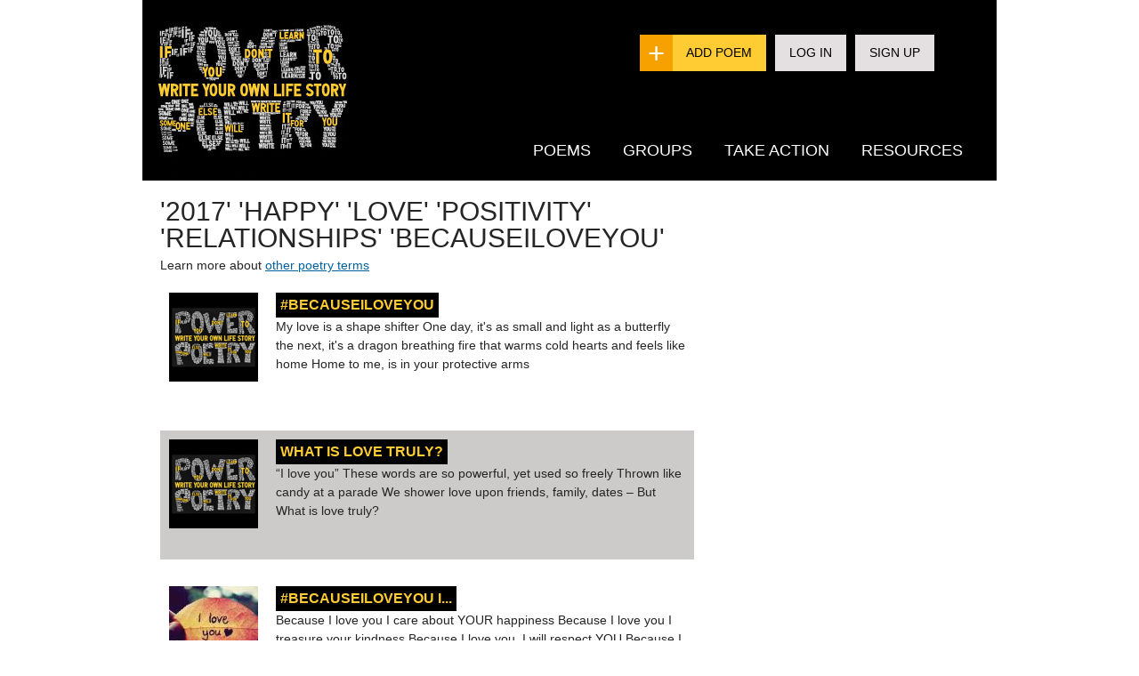

--- FILE ---
content_type: text/html; charset=utf-8
request_url: https://prod.powerpoetry.org/taxonomy/term/121196
body_size: 16875
content:
<!DOCTYPE html PUBLIC "-//W3C//DTD HTML+RDFa 1.1//EN">
<html lang="en" dir="ltr" version="HTML+RDFa 1.1"
  xmlns:content="http://purl.org/rss/1.0/modules/content/"
  xmlns:dc="http://purl.org/dc/terms/"
  xmlns:foaf="http://xmlns.com/foaf/0.1/"
  xmlns:og="http://ogp.me/ns#"
  xmlns:rdfs="http://www.w3.org/2000/01/rdf-schema#"
  xmlns:sioc="http://rdfs.org/sioc/ns#"
  xmlns:sioct="http://rdfs.org/sioc/types#"
  xmlns:skos="http://www.w3.org/2004/02/skos/core#"
  xmlns:xsd="http://www.w3.org/2001/XMLSchema#">
    <head profile="http://www.w3.org/1999/xhtml/vocab">
        <!-- Google Tag Manager -->
        <script>(function (w, d, s, l, i)
            {
                w[l] = w[l]||[];
                w[l].push ({'gtm.start':
                            new Date ().getTime (), event: 'gtm.js'});
                var f = d.getElementsByTagName (s)[0],
                        j = d.createElement (s), dl = l!='dataLayer' ? '&l='+l : '';
                j.async = true;
                j.src =
                        'https://www.googletagmanager.com/gtm.js?id='+i+dl;
                f.parentNode.insertBefore (j, f);
            }) (window, document, 'script', 'dataLayer', 'GTM-P626NW');</script>
        <!-- End Google Tag Manager -->
        <meta http-equiv="Content-Type" content="text/html; charset=utf-8" />
<meta name="viewport" content="width=device-width, initial-scale=1, maximum-scale=5, minimum-scale=1, user-scalable=yes" />
<link rel="alternate" type="application/rss+xml" title="&amp;#039;2017&amp;#039;  &amp;#039;happy&amp;#039; &amp;#039;love&amp;#039; &amp;#039;positivity&amp;#039; &amp;#039;relationships&amp;#039; &amp;#039;becauseiloveyou&amp;#039;" href="https://prod.powerpoetry.org/taxonomy/term/121196/all/feed" />
<link rel="shortcut icon" href="https://prod.powerpoetry.org/sites/default/files/favicon.png" type="image/png" />
<meta name="generator" content="Drupal 7 (https://www.drupal.org)" />
<link rel="canonical" href="https://prod.powerpoetry.org/tags/2017-happy-love-positivity-relationships-becauseiloveyou" />
<link rel="shortlink" href="https://prod.powerpoetry.org/taxonomy/term/121196" />
<meta name="twitter:card" content="summary" />
<meta name="twitter:url" content="https://prod.powerpoetry.org/tags/2017-happy-love-positivity-relationships-becauseiloveyou" />
<meta name="twitter:title" content="@powerpoetry" />
        <title>'2017' 'happy' 'love' 'positivity' 'relationships' 'becauseiloveyou' | Power Poetry</title>  
        <link type="text/css" rel="stylesheet" href="https://prod.powerpoetry.org/sites/default/files/cdn/css/http/css_p0HX_73PZUFOr4swQdY9_LdbbavIMekUTjOGozqI57g.css" media="all" />
<link type="text/css" rel="stylesheet" href="https://prod.powerpoetry.org/sites/default/files/cdn/css/http/css_PhdmZheqH-Dxrc4D-BW8105LS2ZtkJC4DIofAj9fqT4.css" media="all" />
<link type="text/css" rel="stylesheet" href="https://prod.powerpoetry.org/sites/default/files/cdn/css/http/css_XV0DZQRHpl_qGrDhQT55HOYHejsPJe9oXqq5pvMiw_c.css" media="all" />
<link type="text/css" rel="stylesheet" href="https://prod.powerpoetry.org/sites/default/files/cdn/css/http/css_kp8BNb2iwTQNA5UFAOMR7QQnz4saziIUZjBC71E28sw.css" media="all" />
<style type="text/css" media="all">
<!--/*--><![CDATA[/*><!--*/
.form-item.form-type-radios.form-item-realname{clear:both;}.form-item.form-type-radio.form-item-realname{display:inline-block;margin-right:20px;}

/*]]>*/-->
</style>
<link type="text/css" rel="stylesheet" href="https://prod.powerpoetry.org/sites/default/files/cdn/css/http/css_xursI4peMpFNnRRnxDJ9H2GjngGg6k9YvDwJ1wC9lNU.css" media="all" />
<link type="text/css" rel="stylesheet" href="https://prod.powerpoetry.org/sites/default/files/cdn/css/http/css_M5WnlOqukRs_jhJbGMsybl8E3bXpm45TQ71lekbk3bI.css" media="all" />

<!--[if lt IE 9]>
<link type="text/css" rel="stylesheet" href="https://prod.powerpoetry.org/sites/default/files/cdn/css/http/css_kViulYyXYXuLEuSUNC66uCOE8ET49o5n-MM0QI_G1hk.css" media="all" />
<![endif]-->
<link type="text/css" rel="stylesheet" href="https://prod.powerpoetry.org/sites/default/files/cdn/css/http/css_DZEbCCEoeB5JspCFcNRlKY0-FaoKtUrkQKrt6dKTJAA.css" media="all" />

<!--[if (lt IE 9)&(!IEMobile)]>
<link type="text/css" rel="stylesheet" href="https://prod.powerpoetry.org/sites/default/files/cdn/css/http/css_HIy5ZUbSwH7T9Wdwq8Q6yWjFTEV9n-TqFRkC7SkUs6Y.css" media="all" />
<![endif]-->

<!--[if gte IE 9]><!-->
<link type="text/css" rel="stylesheet" href="https://prod.powerpoetry.org/sites/default/files/cdn/css/http/css_kSFT7qL5YZvKqsXH30aMpx7xNSuSF_pZ-hT9Fk0cUMw.css" media="all" />
<!--<![endif]-->
        <script type="text/javascript" src="https://prod.powerpoetry.org/sites/default/files/js/js_qikmINIYTWe4jcTUn8cKiMr8bmSDiZB9LQqvceZ6wlM.js"></script>
<script type="text/javascript" src="https://prod.powerpoetry.org/sites/default/files/js/js_SGK91i1JXa4wuCx1pLzNH5erOXg5HLS7xkPkV1I7S0M.js"></script>
<script type="text/javascript" src="https://prod.powerpoetry.org/sites/default/files/js/js_IRD1bYdaty-hu_0D9VKjaWLRxRQk-kVtygFMTDC79n0.js"></script>
<script type="text/javascript" src="https://prod.powerpoetry.org/sites/default/files/js/js_VC2HEBNNZKPCb4l6T3fFHkgYQFkwXBLd9SMDToNZBxM.js"></script>
<script type="text/javascript" src="https://s7.addthis.com/js/250/addthis_widget.js#pubid=ra-4f14978e74ebb183"></script>
<script type="text/javascript" src="//survey.g.doubleclick.net/async_survey?site=miyij7zdk2fajvzbk5ktjvjqbq"></script>
<script type="text/javascript" src="https://prod.powerpoetry.org/sites/default/files/js/js_F1YDPT8vwKEjp1KzwAm6Zk4SbN3o5j1cPMMSGBJC3i8.js"></script>
<script type="text/javascript" src="https://prod.powerpoetry.org/sites/default/files/js/js_iis0bc3HyE2Rrq_iJ2eD-vbjBkV2zUI2iuZB89jg5io.js"></script>
<script type="text/javascript" src="https://prod.powerpoetry.org/sites/default/files/js/js_43n5FBy8pZxQHxPXkf-sQF7ZiacVZke14b0VlvSA554.js"></script>
<script type="text/javascript">
<!--//--><![CDATA[//><!--
jQuery.extend(Drupal.settings, {"basePath":"\/","pathPrefix":"","ajaxPageState":{"theme":"pp","theme_token":"EtlOLc-QwZIsnjEiksyPCsutBS2ZAxD49UPQ3ytUHco","js":{"misc\/jquery.js":1,"misc\/jquery-extend-3.4.0.js":1,"misc\/jquery.once.js":1,"misc\/drupal.js":1,"misc\/ui\/jquery.ui.core.min.js":1,"misc\/ui\/jquery.ui.widget.min.js":1,"misc\/jquery.cookie.js":1,"misc\/jquery.form.js":1,"misc\/ui\/jquery.ui.button.min.js":1,"misc\/ui\/jquery.ui.position.min.js":1,"misc\/ajax.js":1,"sites\/all\/modules\/moderation\/moderation.js":1,"misc\/progress.js":1,"sites\/all\/modules\/ctools\/js\/modal.js":1,"sites\/all\/modules\/ajax_register\/js\/ajax-register.js":1,"sites\/all\/themes\/pp\/js\/libs\/jquery.ui.selectmenu.js":1,"https:\/\/s7.addthis.com\/js\/250\/addthis_widget.js#pubid=ra-4f14978e74ebb183":1,"\/\/survey.g.doubleclick.net\/async_survey?site=miyij7zdk2fajvzbk5ktjvjqbq":1,"sites\/all\/libraries\/superfish\/jquery.hoverIntent.minified.js":1,"sites\/all\/libraries\/superfish\/sfsmallscreen.js":1,"sites\/all\/libraries\/superfish\/superfish.js":1,"sites\/all\/libraries\/superfish\/supersubs.js":1,"sites\/all\/modules\/superfish\/superfish.js":1,"sites\/all\/themes\/pp\/js\/function.js":1,"sites\/all\/themes\/pp\/js\/libs\/jquery.tagcanvas.min.js":1,"sites\/all\/themes\/pp\/js\/jquery.ba-resize.js":1,"sites\/all\/themes\/omega\/omega\/js\/jquery.formalize.js":1,"sites\/all\/themes\/omega\/omega\/js\/omega-mediaqueries.js":1},"css":{"modules\/system\/system.base.css":1,"modules\/system\/system.menus.css":1,"modules\/system\/system.messages.css":1,"modules\/system\/system.theme.css":1,"misc\/ui\/jquery.ui.core.css":1,"misc\/ui\/jquery.ui.theme.css":1,"misc\/ui\/jquery.ui.button.css":1,"sites\/all\/modules\/comment_notify\/comment_notify.css":1,"sites\/all\/modules\/simplenews\/simplenews.css":1,"modules\/aggregator\/aggregator.css":1,"modules\/comment\/comment.css":1,"sites\/all\/modules\/date\/date_api\/date.css":1,"sites\/all\/modules\/date\/date_popup\/themes\/datepicker.1.7.css":1,"modules\/field\/theme\/field.css":1,"modules\/node\/node.css":1,"modules\/poll\/poll.css":1,"sites\/all\/modules\/pp_voting\/template\/pp-voting.css":1,"sites\/all\/modules\/pp_voting\/template\/pp-share.css":1,"modules\/search\/search.css":1,"modules\/user\/user.css":1,"sites\/all\/modules\/views\/css\/views.css":1,"sites\/all\/modules\/ctools\/css\/ctools.css":1,"sites\/all\/modules\/ctools\/css\/modal.css":1,"sites\/all\/modules\/ajax_register\/css\/ajax-register.css":1,"0":1,"sites\/all\/libraries\/superfish\/css\/superfish.css":1,"sites\/all\/libraries\/superfish\/css\/superfish-smallscreen.css":1,"sites\/all\/libraries\/superfish\/style\/default.css":1,"sites\/all\/themes\/pp\/css\/ui\/jquery.ui.selectmenu.css":1,"sites\/all\/themes\/pp\/css\/global-add.css":1,"sites\/all\/themes\/pp\/css\/global-george.css":1,"sites\/all\/themes\/pp\/js\/libs\/excanvas.js":1,"sites\/all\/themes\/omega\/alpha\/css\/alpha-reset.css":1,"sites\/all\/themes\/omega\/alpha\/css\/alpha-alpha.css":1,"sites\/all\/themes\/omega\/omega\/css\/formalize.css":1,"sites\/all\/themes\/omega\/omega\/css\/omega-text.css":1,"sites\/all\/themes\/omega\/omega\/css\/omega-branding.css":1,"sites\/all\/themes\/omega\/omega\/css\/omega-menu.css":1,"sites\/all\/themes\/omega\/omega\/css\/omega-forms.css":1,"sites\/all\/themes\/omega\/omega\/css\/omega-visuals.css":1,"sites\/all\/themes\/pp\/css\/global.css":1,"ie::normal::sites\/all\/themes\/pp\/css\/pp-alpha-default.css":1,"ie::normal::sites\/all\/themes\/pp\/css\/pp-alpha-default-normal.css":1,"ie::normal::sites\/all\/themes\/omega\/alpha\/css\/grid\/alpha_default\/normal\/alpha-default-normal-12.css":1,"normal::sites\/all\/themes\/pp\/css\/pp-alpha-default.css":1,"normal::sites\/all\/themes\/pp\/css\/pp-alpha-default-normal.css":1,"sites\/all\/themes\/omega\/alpha\/css\/grid\/alpha_default\/normal\/alpha-default-normal-12.css":1}},"CToolsModal":{"loadingText":"Loading...","closeText":"Close Window","closeImage":"\u003Cimg typeof=\u0022foaf:Image\u0022 src=\u0022https:\/\/prod.powerpoetry.org\/sites\/all\/modules\/ctools\/images\/icon-close-window.png\u0022 alt=\u0022Close window\u0022 title=\u0022Close window\u0022 \/\u003E","throbber":"\u003Cimg typeof=\u0022foaf:Image\u0022 src=\u0022https:\/\/prod.powerpoetry.org\/sites\/all\/modules\/ctools\/images\/throbber.gif\u0022 alt=\u0022Loading\u0022 title=\u0022Loading...\u0022 \/\u003E"},"ctools-ajax-register-style":{"modalSize":{"type":"fixed","width":550,"height":140,"contentRight":30,"contentBottom":0},"modalOptions":{"opacity":0.7,"background-color":"#000000"},"closeText":"","throbber":"\u003Cimg typeof=\u0022foaf:Image\u0022 src=\u0022https:\/\/prod.powerpoetry.org\/sites\/all\/modules\/ajax_register\/images\/ajax-loader.gif\u0022 alt=\u0022\u0022 \/\u003E","animation":"fadeIn","animationSpeed":"fast"},"superfish":{"1":{"id":"1","sf":{"animation":{"opacity":"show","height":"show"},"speed":"fast","autoArrows":false},"plugins":{"smallscreen":{"mode":"window_width","breakpointUnit":"px","title":"Main menu"},"supersubs":true}}},"urlIsAjaxTrusted":{"\/taxonomy\/term\/121196":true},"omega":{"layouts":{"primary":"normal","order":["normal"],"queries":{"normal":"all and (min-width: 980px) and (min-device-width: 980px), all and (max-device-width: 1024px) and (min-width: 1024px) and (orientation:landscape)"}}}});
//--><!]]>
</script>
        <!--[if lt IE 9]><script src="http://html5shiv.googlecode.com/svn/trunk/html5.js"></script><![endif]-->
    </head>
    <body class="html not-front not-logged-in page-taxonomy page-taxonomy-term page-taxonomy-term- page-taxonomy-term-121196 context-tags">
        <!-- Google Tag Manager (noscript) -->
        <noscript>
        <iframe src="https://www.googletagmanager.com/ns.html?id=GTM-P626NW" height="0" width="0" style="display:none;visibility:hidden"></iframe>
        </noscript>
        <!-- End Google Tag Manager (noscript) -->
        <div id="skip-link">
            <a href="#main-content" class="element-invisible element-focusable">Skip to main content</a>
        </div>
        <div class="region region-page-top" id="region-page-top">
  <div class="region-inner region-page-top-inner">
      </div>
</div>        <div class="page clearfix" id="page">
      <header id="section-header" class="section section-header">
  <div id="zone-branding-wrapper" class="zone-wrapper zone-branding-wrapper clearfix">  
  <div id="zone-branding" class="zone zone-branding clearfix container-12">
    <div class="grid-12 region region-branding" id="region-branding">
  <div class="region-inner region-branding-inner">
    <div class="branding-data">
      <div class="logo-img">
        <a href="/" rel="home" title=""><img src="https://prod.powerpoetry.org/sites/default/files/powerpoetry_logo_0.jpg" alt="" id="logo" /></a>      </div>
            <hgroup class="site-name-slogan">        
          </div>
    <div class="header-links-container">
                <ul class="header-links">
        <li class="add-poem"><a href="/node/add/poem">Add Poem</a></li>
        <li class="second"><a href="/user">Log In</a></li>
        <li class="second"><a href="/user/register">Sign Up</a></li>
      </ul>
	  
	  
        <div class="block block-superfish block-1 block-superfish-1 odd block-without-title" id="block-superfish-1">
  <div class="block-inner clearfix">
                
    <div class="content clearfix">
      <ul id="superfish-1" class="menu sf-menu sf-main-menu sf-horizontal sf-style-default sf-total-items-4 sf-parent-items-4 sf-single-items-0"><li id="menu-4860-1" class="first odd sf-item-1 sf-depth-1 sf-total-children-6 sf-parent-children-1 sf-single-children-5 menuparent"><a href="/browse-poems" title="" class="sf-depth-1 menuparent">Poems</a><ul><li id="menu-4998-1" class="first odd sf-item-1 sf-depth-2 sf-total-children-4 sf-parent-children-0 sf-single-children-4 menuparent"><a href="/poetry-slams" class="sf-depth-2 menuparent">Slams</a><ul><li id="menu-8480-1" class="first odd sf-item-1 sf-depth-3 sf-no-children"><a href="https://powerpoetry.org/poetry-slams/annual-emerging-poets-slam-2025" title="" class="sf-depth-3">Annual Emerging Poets Slam 2025</a></li><li id="menu-8392-1" class="middle even sf-item-2 sf-depth-3 sf-no-children"><a href="https://powerpoetry.org/poetry-slams/poems-about-pandemic-generation-slam" title="" class="sf-depth-3">Poems About the Pandemic Generation Slam</a></li><li id="menu-8390-1" class="middle odd sf-item-3 sf-depth-3 sf-no-children"><a href="https://powerpoetry.org/poetry-slams/slam-ai-programs-or-poems" title="" class="sf-depth-3"> Slam on AI - Programs or Poems?</a></li><li id="menu-8393-1" class="last even sf-item-4 sf-depth-3 sf-no-children"><a href="https://powerpoetry.org/poetry-slams/slam-gun-control-0" title="" class="sf-depth-3">Slam on Gun Control</a></li></ul></li><li id="menu-5458-1" class="middle even sf-item-2 sf-depth-2 sf-no-children"><a href="/fate" title="" class="sf-depth-2">Fate</a></li><li id="menu-5450-1" class="middle odd sf-item-3 sf-depth-2 sf-no-children"><a href="/browse-poems?tags=love&amp;submit.x=17&amp;submit.y=43" title="" class="sf-depth-2">Love Poems</a></li><li id="menu-7187-1" class="middle even sf-item-4 sf-depth-2 sf-no-children"><a href="/leaderboard/poets/super" title="" class="sf-depth-2">Poet Leaderboard</a></li><li id="menu-6961-1" class="middle odd sf-item-5 sf-depth-2 sf-no-children"><a href="/map" title="" class="sf-depth-2">Poem Map</a></li><li id="menu-7245-1" class="last even sf-item-6 sf-depth-2 sf-no-children"><a href="/poetrygenome" title="" class="sf-depth-2">Poetry Genome</a></li></ul></li><li id="menu-7769-1" class="middle even sf-item-2 sf-depth-1 sf-total-children-3 sf-parent-children-0 sf-single-children-3 menuparent"><a href="/browse-groups" title="" class="sf-depth-1 menuparent">Groups</a><ul><li id="menu-7770-1" class="first odd sf-item-1 sf-depth-2 sf-no-children"><a href="/introducing-groups" class="sf-depth-2">What are groups?</a></li><li id="menu-7772-1" class="middle even sf-item-2 sf-depth-2 sf-no-children"><a href="/browse-groups" title="" class="sf-depth-2">Browse groups</a></li><li id="menu-7782-1" class="last odd sf-item-3 sf-depth-2 sf-no-children"><a href="/content/groups-faq" class="sf-depth-2">Groups FAQ</a></li></ul></li><li id="menu-4264-1" class="middle odd sf-item-3 sf-depth-1 sf-total-children-3 sf-parent-children-0 sf-single-children-3 menuparent"><a href="/action" title="" class="sf-depth-1 menuparent">Take Action</a><ul><li id="menu-5006-1" class="first odd sf-item-1 sf-depth-2 sf-no-children"><a href="/action" title="" class="sf-depth-2">All actions</a></li><li id="menu-7448-1" class="middle even sf-item-2 sf-depth-2 sf-no-children"><a href="/local-poetry" title="" class="sf-depth-2">Find a local poetry group</a></li><li id="menu-7449-1" class="last odd sf-item-3 sf-depth-2 sf-no-children"><a href="/leaderboard/comments" title="" class="sf-depth-2">Top Poetry Commenters</a></li></ul></li><li id="menu-878-1" class="last even sf-item-4 sf-depth-1 sf-total-children-7 sf-parent-children-1 sf-single-children-6 menuparent"><a href="/resources" title="" class="sf-depth-1 menuparent">Resources</a><ul><li id="menu-8396-1" class="first odd sf-item-1 sf-depth-2 sf-no-children"><a href="/AI-feedback" class="sf-depth-2">AI Poetry Feedback</a></li><li id="menu-7280-1" class="middle even sf-item-2 sf-depth-2 sf-no-children"><a href="/resources" title="" class="sf-depth-2">Poetry Tips</a></li><li id="menu-7696-1" class="middle odd sf-item-3 sf-depth-2 sf-no-children"><a href="/poetry-terms" title="" class="sf-depth-2">Poetry Terms</a></li><li id="menu-7809-1" class="middle even sf-item-4 sf-depth-2 sf-no-children"><a href="http://powerpoetry.org/teachers" title="" class="sf-depth-2">Teachers</a></li><li id="menu-879-1" class="middle odd sf-item-5 sf-depth-2 sf-no-children"><a href="/actions/why-should-you-write-poem" title="Why not?" class="sf-depth-2">Why Write a Poem</a></li><li id="menu-7384-1" class="middle even sf-item-6 sf-depth-2 sf-no-children"><a href="/content/frequently-asked-questions-faq" title="" class="sf-depth-2">FAQ</a></li><li id="menu-7694-1" class="last odd sf-item-7 sf-depth-2 sf-total-children-2 sf-parent-children-0 sf-single-children-2 menuparent"><a href="/content/power-poetry-scholarships" title="" class="sf-depth-2 menuparent">Scholarships</a><ul><li id="menu-7512-1" class="first odd sf-item-1 sf-depth-3 sf-no-children"><a href="/content/scholarship-winners" title="Power Poetry Scholarship Winners" class="sf-depth-3">Scholarship Winners</a></li><li id="menu-7811-1" class="last even sf-item-2 sf-depth-3 sf-no-children"><a href="http://www.powerpoetry.org/content/scholarships-social-change" title="" class="sf-depth-3">Partners</a></li></ul></li></ul></li></ul>    </div>
  </div>
</div>    </div>
  </div>
</div>
 


  </div>
</div><div id="zone-menu-wrapper" class="zone-wrapper zone-menu-wrapper clearfix">  
  <div id="zone-menu" class="zone zone-menu clearfix container-12">
    <div class="grid-11 region region-menu" id="region-menu">
  <div class="region-inner region-menu-inner">
          </div>
</div>
  </div>
</div></header>    
      <section id="section-content" class="section section-content">
  <div id="zone-content-wrapper" class="zone-wrapper zone-content-wrapper clearfix">  
  <div id="zone-content" class="zone zone-content clearfix container-12">    
        
        <div class="grid-8 region region-content" id="region-content">
  <div class="region-inner region-content-inner">
    <a id="main-content"></a>
            
    <!--Custom code-->

         <div class="add_poem_section">
    <h1 class="title" id="page-title" style="float:left;">&#039;2017&#039;  &#039;happy&#039; &#039;love&#039; &#039;positivity&#039; &#039;relationships&#039; &#039;becauseiloveyou&#039;</h1>
  
       

 </div>
<div class="clearfix"></div>
    <!--Custom code end-->
                        <div class="block block-system block-main block-system-main odd block-without-title" id="block-system-main">
  <div class="block-inner clearfix">
                
    <div class="content clearfix">
      <div class="view view-taxonomy-term view-id-taxonomy_term view-display-id-page view-dom-id-e82d011714c4d638f237c26bf97daa13">
            <div class="view-header">
      <p>Learn more about <a href="http://www.powerpoetry.org/poetry-terms">other poetry terms</a></p>

    </div>
  
  
  
      <div class="view-content">
        <div class="views-row views-row-1 views-row-odd views-row-first view-browse-poems">
      
  <div class="views-field views-field-field-image">        <div class="field-content pp-image-wrapper"><a href="/poems/becauseiloveyou-286"><img typeof="foaf:Image" src="/sites/default/files/styles/thumbnail_100x100/public/default_images/logo-sq.png?itok=nCxJmDbg" alt="" /></a></div>  </div>  
  <div class="views-field views-field-title">        <span class="field-content"><a href="/poems/becauseiloveyou-286">#BecauseILoveYou</a></span>  </div>  
  <div class="views-field views-field-body">        <span class="field-content">My love is a shape shifter
One day, it's as small and light as a butterfly
the next, it's a dragon
breathing fire that warms cold hearts
and feels like home
Home to me, is in your protective arms</span>  </div>  </div>
  <div class="views-row views-row-2 views-row-even view-browse-poems">
      
  <div class="views-field views-field-field-image">        <div class="field-content pp-image-wrapper"><a href="/poems/what-love-truly-1"><img typeof="foaf:Image" src="/sites/default/files/styles/thumbnail_100x100/public/default_images/logo-sq.png?itok=nCxJmDbg" alt="" /></a></div>  </div>  
  <div class="views-field views-field-title">        <span class="field-content"><a href="/poems/what-love-truly-1">What is Love Truly?</a></span>  </div>  
  <div class="views-field views-field-body">        <span class="field-content">“I love you”
These words are so powerful, yet used so freely
Thrown like candy at a parade
We shower love upon friends, family, dates – But
What is love truly?</span>  </div>  </div>
  <div class="views-row views-row-3 views-row-odd view-browse-poems">
      
  <div class="views-field views-field-field-image">        <div class="field-content pp-image-wrapper"><a href="/poems/becauseiloveyou-i"><img typeof="foaf:Image" src="/sites/default/files/styles/thumbnail_100x100/public/Poem%20picture.jpg?itok=ro5bh2yZ" width="100" height="90" /></a></div>  </div>  
  <div class="views-field views-field-title">        <span class="field-content"><a href="/poems/becauseiloveyou-i">#BecauseILoveYou I...</a></span>  </div>  
  <div class="views-field views-field-body">        <span class="field-content">Because I love you
I care about YOUR happiness
Because I love you
I treasure your kindness
Because I love you 
I will respect YOU
Because I love you
I will NOT turn you black and blue</span>  </div>  </div>
  <div class="views-row views-row-4 views-row-even view-browse-poems">
      
  <div class="views-field views-field-field-image">        <div class="field-content pp-image-wrapper"><a href="/poems/because-i-love-you-1476"><img typeof="foaf:Image" src="/sites/default/files/styles/thumbnail_100x100/public/default_images/logo-sq.png?itok=nCxJmDbg" alt="" /></a></div>  </div>  
  <div class="views-field views-field-title">        <span class="field-content"><a href="/poems/because-i-love-you-1476">Because I Love You,</a></span>  </div>  
  <div class="views-field views-field-body">        <span class="field-content">Because I love you, I will let you make mistakes
Because I love you, I will be there in every way
Because I love you, my world is brighter</span>  </div>  </div>
  <div class="views-row views-row-5 views-row-odd view-browse-poems">
      
  <div class="views-field views-field-field-image">        <div class="field-content pp-image-wrapper"><a href="/poems/you-my-dear-2"><img typeof="foaf:Image" src="/sites/default/files/styles/thumbnail_100x100/public/default_images/logo-sq.png?itok=nCxJmDbg" alt="" /></a></div>  </div>  
  <div class="views-field views-field-title">        <span class="field-content"><a href="/poems/you-my-dear-2">To You, My Dear</a></span>  </div>  
  <div class="views-field views-field-body">        <span class="field-content">My dear how may I express it to you? This feeling that I'm just at rest with you.
My dreamed one, a lover that I know who has my heart. What will you do with it? How will I play my part?</span>  </div>  </div>
  <div class="views-row views-row-6 views-row-even view-browse-poems">
      
  <div class="views-field views-field-field-image">        <div class="field-content pp-image-wrapper"><a href="/poems/heart-words-becauseiloveyou"><img typeof="foaf:Image" src="/sites/default/files/styles/thumbnail_100x100/public/default_images/logo-sq.png?itok=nCxJmDbg" alt="" /></a></div>  </div>  
  <div class="views-field views-field-title">        <span class="field-content"><a href="/poems/heart-words-becauseiloveyou">Heart Words #BecauseILoveYou</a></span>  </div>  
  <div class="views-field views-field-body">        <span class="field-content">With eyes locked on and heart on her sleeve,
her smile grew like the budding spring trees.
She watched him, he who sat with fixation
in his work sprawled neatly chaotic in fornt of him.</span>  </div>  </div>
  <div class="views-row views-row-7 views-row-odd view-browse-poems">
      
  <div class="views-field views-field-field-image">        <div class="field-content pp-image-wrapper"><a href="/poems/because-they-love-you-0"><img typeof="foaf:Image" src="/sites/default/files/styles/thumbnail_100x100/public/default_images/logo-sq.png?itok=nCxJmDbg" alt="" /></a></div>  </div>  
  <div class="views-field views-field-title">        <span class="field-content"><a href="/poems/because-they-love-you-0">Because they love you</a></span>  </div>  
  <div class="views-field views-field-body">        <span class="field-content">"Hey baby come look at this! This is so you!" "Us." "I would do this for you." 
You always show me things you think I'd enjoy. Why? 
Because I love you. 
"Hey, listen to this song. It makes me think of you." </span>  </div>  </div>
  <div class="views-row views-row-8 views-row-even view-browse-poems">
      
  <div class="views-field views-field-field-image">        <div class="field-content pp-image-wrapper"><a href="/poems/love-1464"><img typeof="foaf:Image" src="/sites/default/files/styles/thumbnail_100x100/public/default_images/logo-sq.png?itok=nCxJmDbg" alt="" /></a></div>  </div>  
  <div class="views-field views-field-title">        <span class="field-content"><a href="/poems/love-1464">this is love</a></span>  </div>  
  <div class="views-field views-field-body">        <span class="field-content">This is love.
Respect, care, worth.
A free will to do.
Life together as a whole.
Separate but together.
Lonely nights.
Separate lives.
United together.
Day and night.</span>  </div>  </div>
  <div class="views-row views-row-9 views-row-odd view-browse-poems">
      
  <div class="views-field views-field-field-image">        <div class="field-content pp-image-wrapper"><a href="/poems/becasue-you"><img typeof="foaf:Image" src="/sites/default/files/styles/thumbnail_100x100/public/default_images/logo-sq.png?itok=nCxJmDbg" alt="" /></a></div>  </div>  
  <div class="views-field views-field-title">        <span class="field-content"><a href="/poems/becasue-you">Becasue of you</a></span>  </div>  
  <div class="views-field views-field-body">        <span class="field-content">I was born to you
By your so call savior.
It was your duty as one of his children to care for me
And love me</span>  </div>  </div>
  <div class="views-row views-row-10 views-row-even view-browse-poems">
      
  <div class="views-field views-field-field-image">        <div class="field-content pp-image-wrapper"><a href="/poems/because-i-love-you-scholarship-entry-mikayla-washam-0"><img typeof="foaf:Image" src="/sites/default/files/styles/thumbnail_100x100/public/default_images/logo-sq.png?itok=nCxJmDbg" alt="" /></a></div>  </div>  
  <div class="views-field views-field-title">        <span class="field-content"><a href="/poems/because-i-love-you-scholarship-entry-mikayla-washam-0">&quot;Because I Love You&quot; Scholarship Entry by Mikayla Washam</a></span>  </div>  
  <div class="views-field views-field-body">        <span class="field-content">Because I love you, I will fill your lungs with laughter.
 
Because I love you, I will not judge when you fail.
 
Because I love you, I will accept all of your flaws.
 </span>  </div>  </div>
  <div class="views-row views-row-11 views-row-odd view-browse-poems">
      
  <div class="views-field views-field-field-image">        <div class="field-content pp-image-wrapper"><a href="/poems/because-i-love-you-scholarship-entry-mikayla-washam"><img typeof="foaf:Image" src="/sites/default/files/styles/thumbnail_100x100/public/default_images/logo-sq.png?itok=nCxJmDbg" alt="" /></a></div>  </div>  
  <div class="views-field views-field-title">        <span class="field-content"><a href="/poems/because-i-love-you-scholarship-entry-mikayla-washam">&quot;Because I Love You&quot; Scholarship Entry by Mikayla Washam</a></span>  </div>  
  <div class="views-field views-field-body">        <span class="field-content">Because I love you, I will fill your lungs with laughter.
Because I love you, I will not judge when you fail.
Because I love you, I will accept all of your flaws.</span>  </div>  </div>
  <div class="views-row views-row-12 views-row-even view-browse-poems">
      
  <div class="views-field views-field-field-image">        <div class="field-content pp-image-wrapper"><a href="/poems/because-61"><img typeof="foaf:Image" src="/sites/default/files/styles/thumbnail_100x100/public/default_images/logo-sq.png?itok=nCxJmDbg" alt="" /></a></div>  </div>  
  <div class="views-field views-field-title">        <span class="field-content"><a href="/poems/because-61">Because</a></span>  </div>  
  <div class="views-field views-field-body">        <span class="field-content">Now is the time I pour out my heart, letting the truths spill out
Across fears, across the parts of both you and I
That beckon to be reconciled.
We fell together then slowly away, but never fell fully out of love,</span>  </div>  </div>
  <div class="views-row views-row-13 views-row-odd view-browse-poems">
      
  <div class="views-field views-field-field-image">        <div class="field-content pp-image-wrapper"><a href="/poems/because-i-love-you-1303"><img typeof="foaf:Image" src="/sites/default/files/styles/thumbnail_100x100/public/default_images/logo-sq.png?itok=nCxJmDbg" alt="" /></a></div>  </div>  
  <div class="views-field views-field-title">        <span class="field-content"><a href="/poems/because-i-love-you-1303">Because I love you</a></span>  </div>  
  <div class="views-field views-field-body">        <span class="field-content">BECAUSE I LOVE YOU
 
Words, meanings, and my convictions struggle to describe your existence – your reality
I seek your acknowledgment as surely as night seeks the dawn</span>  </div>  </div>
  <div class="views-row views-row-14 views-row-even view-browse-poems">
      
  <div class="views-field views-field-field-image">        <div class="field-content pp-image-wrapper"><a href="/poems/because-i-love-you-1226"><img typeof="foaf:Image" src="/sites/default/files/styles/thumbnail_100x100/public/default_images/logo-sq.png?itok=nCxJmDbg" alt="" /></a></div>  </div>  
  <div class="views-field views-field-title">        <span class="field-content"><a href="/poems/because-i-love-you-1226">Because I Love You</a></span>  </div>  
  <div class="views-field views-field-body">        <span class="field-content">Because I love you 
You won't have to fight your battles alone
Because I love you
I will lift you up and never bring you down
Because I love you
Tears should never be on your face from the things I say</span>  </div>  </div>
  <div class="views-row views-row-15 views-row-odd view-browse-poems">
      
  <div class="views-field views-field-field-image">        <div class="field-content pp-image-wrapper"><a href="/poems/reminders-3"><img typeof="foaf:Image" src="/sites/default/files/styles/thumbnail_100x100/public/default_images/logo-sq.png?itok=nCxJmDbg" alt="" /></a></div>  </div>  
  <div class="views-field views-field-title">        <span class="field-content"><a href="/poems/reminders-3">Reminders</a></span>  </div>  
  <div class="views-field views-field-body">        <span class="field-content">To love is to never forget,
all the small things, 
when your heart sings
you know they are in your presence,
love comes to the sences.
Respect one another,
nothing else will settle. </span>  </div>  </div>
  <div class="views-row views-row-16 views-row-even view-browse-poems">
      
  <div class="views-field views-field-field-image">        <div class="field-content pp-image-wrapper"><a href="/poems/around-corner"><img typeof="foaf:Image" src="/sites/default/files/styles/thumbnail_100x100/public/default_images/logo-sq.png?itok=nCxJmDbg" alt="" /></a></div>  </div>  
  <div class="views-field views-field-title">        <span class="field-content"><a href="/poems/around-corner">Around The Corner</a></span>  </div>  
  <div class="views-field views-field-body">        <span class="field-content">I love you because you make me feel like a sunflower.
Warm, full of warmth and happiness. 
You have taught me to unleash who I am 
And grow like a wildflower. 
</span>  </div>  </div>
  <div class="views-row views-row-17 views-row-odd view-browse-poems">
      
  <div class="views-field views-field-field-image">        <div class="field-content pp-image-wrapper"><a href="/poems/love-1426"><img typeof="foaf:Image" src="/sites/default/files/styles/thumbnail_100x100/public/default_images/logo-sq.png?itok=nCxJmDbg" alt="" /></a></div>  </div>  
  <div class="views-field views-field-title">        <span class="field-content"><a href="/poems/love-1426">Love is </a></span>  </div>  
  <div class="views-field views-field-body">        <span class="field-content">Love is a promise,
Love is a commitment,
Love is about trust
Love is honesty,
Love is being there,
Love is never leaving,
Love is someone to count on,
Love is everywhere.
</span>  </div>  </div>
  <div class="views-row views-row-18 views-row-even view-browse-poems">
      
  <div class="views-field views-field-field-image">        <div class="field-content pp-image-wrapper"><a href="/poems/because-i-hate-you-0"><img typeof="foaf:Image" src="/sites/default/files/styles/thumbnail_100x100/public/default_images/logo-sq.png?itok=nCxJmDbg" alt="" /></a></div>  </div>  
  <div class="views-field views-field-title">        <span class="field-content"><a href="/poems/because-i-hate-you-0">Because I Hate You</a></span>  </div>  
  <div class="views-field views-field-body">        <span class="field-content">You said you loved me
But all I felt through it all
Was to not be loved
 
 
</span>  </div>  </div>
  <div class="views-row views-row-19 views-row-odd view-browse-poems">
      
  <div class="views-field views-field-field-image">        <div class="field-content pp-image-wrapper"><a href="/poems/because-i-love-you-1164"><img typeof="foaf:Image" src="/sites/default/files/styles/thumbnail_100x100/public/default_images/logo-sq.png?itok=nCxJmDbg" alt="" /></a></div>  </div>  
  <div class="views-field views-field-title">        <span class="field-content"><a href="/poems/because-i-love-you-1164">&quot;Because I Love You&quot;</a></span>  </div>  
  <div class="views-field views-field-body">        <span class="field-content">“Because I Love you”
When those words leave your mouth
It is in a different context than I am familiar with.</span>  </div>  </div>
  <div class="views-row views-row-20 views-row-even view-browse-poems">
      
  <div class="views-field views-field-field-image">        <div class="field-content pp-image-wrapper"><a href="/poems/because-i-love-you-1098"><img typeof="foaf:Image" src="/sites/default/files/styles/thumbnail_100x100/public/default_images/logo-sq.png?itok=nCxJmDbg" alt="" /></a></div>  </div>  
  <div class="views-field views-field-title">        <span class="field-content"><a href="/poems/because-i-love-you-1098">because I love you</a></span>  </div>  
  <div class="views-field views-field-body">        <span class="field-content">A four-letter word
Some so eager to say
That one little word
I so often turned away
 
 
I love you.
 
 
 
 
I couldn’t say it</span>  </div>  </div>
  <div class="views-row views-row-21 views-row-odd view-browse-poems">
      
  <div class="views-field views-field-field-image">        <div class="field-content pp-image-wrapper"><a href="/poems/relationship-power"><img typeof="foaf:Image" src="/sites/default/files/styles/thumbnail_100x100/public/default_images/logo-sq.png?itok=nCxJmDbg" alt="" /></a></div>  </div>  
  <div class="views-field views-field-title">        <span class="field-content"><a href="/poems/relationship-power">Relationship Power </a></span>  </div>  
  <div class="views-field views-field-body">        <span class="field-content">Empowered by the essence of longing,
Controlled by the thoughts of searching,
Understanding the definitive feelings and reasonings of the soul, </span>  </div>  </div>
  <div class="views-row views-row-22 views-row-even view-browse-poems">
      
  <div class="views-field views-field-field-image">        <div class="field-content pp-image-wrapper"><a href="/poems/because-i-love-you-1092"><img typeof="foaf:Image" src="/sites/default/files/styles/thumbnail_100x100/public/default_images/logo-sq.png?itok=nCxJmDbg" alt="" /></a></div>  </div>  
  <div class="views-field views-field-title">        <span class="field-content"><a href="/poems/because-i-love-you-1092">Because I Love You</a></span>  </div>  
  <div class="views-field views-field-body">        <span class="field-content">Because I love you,
I write you letters every morning and slip them into your pocket.
Because I love you,
I don't get mad when you sneak kisses.
Because I love you,
I laugh at all your jokes.</span>  </div>  </div>
  <div class="views-row views-row-23 views-row-odd view-browse-poems">
      
  <div class="views-field views-field-field-image">        <div class="field-content pp-image-wrapper"><a href="/poems/because-i-love-you-1089"><img typeof="foaf:Image" src="/sites/default/files/styles/thumbnail_100x100/public/default_images/logo-sq.png?itok=nCxJmDbg" alt="" /></a></div>  </div>  
  <div class="views-field views-field-title">        <span class="field-content"><a href="/poems/because-i-love-you-1089">Because I Love You</a></span>  </div>  
  <div class="views-field views-field-body">        <span class="field-content">Because I love you,
everything behind that fake facade.
It is not what is presented, as that is little more than a fraud.
My full support will always be with you.</span>  </div>  </div>
  <div class="views-row views-row-24 views-row-even view-browse-poems">
      
  <div class="views-field views-field-field-image">        <div class="field-content pp-image-wrapper"><a href="/poems/because-i-love-you-1084"><img typeof="foaf:Image" src="/sites/default/files/styles/thumbnail_100x100/public/default_images/logo-sq.png?itok=nCxJmDbg" alt="" /></a></div>  </div>  
  <div class="views-field views-field-title">        <span class="field-content"><a href="/poems/because-i-love-you-1084">...Because I love you</a></span>  </div>  
  <div class="views-field views-field-body">        <span class="field-content">My life isn't without you
Just like the sun has the moon
You say that the world feels brighter when I smile
Just like when I am with you
Anytime you need me, I'll be there for you</span>  </div>  </div>
  <div class="views-row views-row-25 views-row-odd view-browse-poems">
      
  <div class="views-field views-field-field-image">        <div class="field-content pp-image-wrapper"><a href="/poems/i-found-love"><img typeof="foaf:Image" src="/sites/default/files/styles/thumbnail_100x100/public/default_images/logo-sq.png?itok=nCxJmDbg" alt="" /></a></div>  </div>  
  <div class="views-field views-field-title">        <span class="field-content"><a href="/poems/i-found-love">I Found Love</a></span>  </div>  
  <div class="views-field views-field-body">        <span class="field-content">You are my weakness
I am your slave 
All because I love you.
 
Days pass and tears fall
I stay by your side</span>  </div>  </div>
  <div class="views-row views-row-26 views-row-even view-browse-poems">
      
  <div class="views-field views-field-field-image">        <div class="field-content pp-image-wrapper"><a href="/poems/heaven-25"><img typeof="foaf:Image" src="/sites/default/files/styles/thumbnail_100x100/public/default_images/logo-sq.png?itok=nCxJmDbg" alt="" /></a></div>  </div>  
  <div class="views-field views-field-title">        <span class="field-content"><a href="/poems/heaven-25">Heaven</a></span>  </div>  
  <div class="views-field views-field-body">        <span class="field-content">Heaven
Aram Tawoosi
Your love is as clear as the Caribbean
You are the crimson Phoenix inside my soul
Love me until my breath disintegrates</span>  </div>  </div>
  <div class="views-row views-row-27 views-row-odd view-browse-poems">
      
  <div class="views-field views-field-field-image">        <div class="field-content pp-image-wrapper"><a href="/poems/im-home"><img typeof="foaf:Image" src="/sites/default/files/styles/thumbnail_100x100/public/default_images/logo-sq.png?itok=nCxJmDbg" alt="" /></a></div>  </div>  
  <div class="views-field views-field-title">        <span class="field-content"><a href="/poems/im-home">I&#039;m home</a></span>  </div>  
  <div class="views-field views-field-body">        <span class="field-content">When I look at you I feel like I am home.
Being wrapped in your embrace isn't a simple
hug because I feel safe and no one can do harm.
When the darkness decides to creep up on me</span>  </div>  </div>
  <div class="views-row views-row-28 views-row-even view-browse-poems">
      
  <div class="views-field views-field-field-image">        <div class="field-content pp-image-wrapper"><a href="/poems/love-1402"><img typeof="foaf:Image" src="/sites/default/files/styles/thumbnail_100x100/public/default_images/logo-sq.png?itok=nCxJmDbg" alt="" /></a></div>  </div>  
  <div class="views-field views-field-title">        <span class="field-content"><a href="/poems/love-1402">Love?</a></span>  </div>  
  <div class="views-field views-field-body">        <span class="field-content">Love. It is a word used so often, it's almost lost its meaning. 
Love is strong. It keeps you afloat throughout the many hurricanes of life. 
Love brings together. It binds us to each other in times of trouble.</span>  </div>  </div>
  <div class="views-row views-row-29 views-row-odd view-browse-poems">
      
  <div class="views-field views-field-field-image">        <div class="field-content pp-image-wrapper"><a href="/poems/because-i-love-you-1023"><img typeof="foaf:Image" src="/sites/default/files/styles/thumbnail_100x100/public/default_images/logo-sq.png?itok=nCxJmDbg" alt="" /></a></div>  </div>  
  <div class="views-field views-field-title">        <span class="field-content"><a href="/poems/because-i-love-you-1023">Because I Love You</a></span>  </div>  
  <div class="views-field views-field-body">        <span class="field-content">Because I love you...
I will make sure to always respect you,
I will treat you like my princess,
I will spoil you with books and treats,
I will keep this secret love between our phone's screens.
 </span>  </div>  </div>
  <div class="views-row views-row-30 views-row-even view-browse-poems">
      
  <div class="views-field views-field-field-image">        <div class="field-content pp-image-wrapper"><a href="/poems/falling-love-27"><img typeof="foaf:Image" src="/sites/default/files/styles/thumbnail_100x100/public/default_images/logo-sq.png?itok=nCxJmDbg" alt="" /></a></div>  </div>  
  <div class="views-field views-field-title">        <span class="field-content"><a href="/poems/falling-love-27">falling in love</a></span>  </div>  
  <div class="views-field views-field-body">        <span class="field-content">Because I love you
He makes your  life a movie and he’s the best part
He’s the water when you're stuck in the desert 
If you love him say something</span>  </div>  </div>
  <div class="views-row views-row-31 views-row-odd view-browse-poems">
      
  <div class="views-field views-field-field-image">        <div class="field-content pp-image-wrapper"><a href="/poems/love-1400"><img typeof="foaf:Image" src="/sites/default/files/styles/thumbnail_100x100/public/default_images/logo-sq.png?itok=nCxJmDbg" alt="" /></a></div>  </div>  
  <div class="views-field views-field-title">        <span class="field-content"><a href="/poems/love-1400">This is Love</a></span>  </div>  
  <div class="views-field views-field-body">        <span class="field-content">What is love?
Love is many things.
It is commitment,
no matter the distance.
It is finding time,
even in the middle of a busy week.</span>  </div>  </div>
  <div class="views-row views-row-32 views-row-even view-browse-poems">
      
  <div class="views-field views-field-field-image">        <div class="field-content pp-image-wrapper"><a href="/poems/because-i-love-you-1001"><img typeof="foaf:Image" src="/sites/default/files/styles/thumbnail_100x100/public/default_images/logo-sq.png?itok=nCxJmDbg" alt="" /></a></div>  </div>  
  <div class="views-field views-field-title">        <span class="field-content"><a href="/poems/because-i-love-you-1001">Because I Love You</a></span>  </div>  
  <div class="views-field views-field-body">        <span class="field-content">Because I love you, I will never hurt you.
I won't lie to protect your feelings.
I won't make excuses for my mistakes.
Because I love you, I won't try to change who you are.</span>  </div>  </div>
  <div class="views-row views-row-33 views-row-odd view-browse-poems">
      
  <div class="views-field views-field-field-image">        <div class="field-content pp-image-wrapper"><a href="/poems/love-1394"><img typeof="foaf:Image" src="/sites/default/files/styles/thumbnail_100x100/public/default_images/logo-sq.png?itok=nCxJmDbg" alt="" /></a></div>  </div>  
  <div class="views-field views-field-title">        <span class="field-content"><a href="/poems/love-1394">Love Is...</a></span>  </div>  
  <div class="views-field views-field-body">        <span class="field-content">A young girl on the play ground
Kindergarten new faces new impression
Fitting in not as easy as fitting Legos made for every piece</span>  </div>  </div>
  <div class="views-row views-row-34 views-row-even view-browse-poems">
      
  <div class="views-field views-field-field-image">        <div class="field-content pp-image-wrapper"><a href="/poems/surprises"><img typeof="foaf:Image" src="/sites/default/files/styles/thumbnail_100x100/public/default_images/logo-sq.png?itok=nCxJmDbg" alt="" /></a></div>  </div>  
  <div class="views-field views-field-title">        <span class="field-content"><a href="/poems/surprises">Surprises</a></span>  </div>  
  <div class="views-field views-field-body">        <span class="field-content">Becuase I love you I...
Sneak up behind you
to give you a warm hug,
Go to the store
and buy your favorite food, 
Give you a kiss
whenever we are seperated,
Never go to bed
arguing,</span>  </div>  </div>
  <div class="views-row views-row-35 views-row-odd view-browse-poems">
      
  <div class="views-field views-field-field-image">        <div class="field-content pp-image-wrapper"><a href="/poems/chemically-vengeful-embers"><img typeof="foaf:Image" src="/sites/default/files/styles/thumbnail_100x100/public/default_images/logo-sq.png?itok=nCxJmDbg" alt="" /></a></div>  </div>  
  <div class="views-field views-field-title">        <span class="field-content"><a href="/poems/chemically-vengeful-embers">Chemically Vengeful Embers</a></span>  </div>  
  <div class="views-field views-field-body">        <span class="field-content">Let it rain
Let our blue sky make a sacrifice
To let the violent clouds cry
Let there be no mercy
When lies surface</span>  </div>  </div>
  <div class="views-row views-row-36 views-row-even view-browse-poems">
      
  <div class="views-field views-field-field-image">        <div class="field-content pp-image-wrapper"><a href="/poems/because-i-love-you-943"><img typeof="foaf:Image" src="/sites/default/files/styles/thumbnail_100x100/public/default_images/logo-sq.png?itok=nCxJmDbg" alt="" /></a></div>  </div>  
  <div class="views-field views-field-title">        <span class="field-content"><a href="/poems/because-i-love-you-943">Because I Love You</a></span>  </div>  
  <div class="views-field views-field-body">        <span class="field-content">Because I love you don't leave,
Not because I want you but emotionally I need you,
Out of anger I could never leave you, 
I could not harm you but I'd arm you,</span>  </div>  </div>
  <div class="views-row views-row-37 views-row-odd view-browse-poems">
      
  <div class="views-field views-field-field-image">        <div class="field-content pp-image-wrapper"><a href="/poems/only-ways"><img typeof="foaf:Image" src="/sites/default/files/styles/thumbnail_100x100/public/default_images/logo-sq.png?itok=nCxJmDbg" alt="" /></a></div>  </div>  
  <div class="views-field views-field-title">        <span class="field-content"><a href="/poems/only-ways">The Only Ways</a></span>  </div>  
  <div class="views-field views-field-body">        <span class="field-content">In my dream, a rumor fell unto my ears,
One that was created by my peers.
“Please answer my question honestly,”
“Is being deceitful the best quality?”
The whispers fell from above.</span>  </div>  </div>
  <div class="views-row views-row-38 views-row-even view-browse-poems">
      
  <div class="views-field views-field-field-image">        <div class="field-content pp-image-wrapper"><a href="/poems/i-know-youre-poison"><img typeof="foaf:Image" src="/sites/default/files/styles/thumbnail_100x100/public/default_images/logo-sq.png?itok=nCxJmDbg" alt="" /></a></div>  </div>  
  <div class="views-field views-field-title">        <span class="field-content"><a href="/poems/i-know-youre-poison">I know you&#039;re poison </a></span>  </div>  
  <div class="views-field views-field-body">        <span class="field-content">I know you're poison
It's not that hard to figure out 
From the curve of your lips 
When I talk about my favorite show 
When I talk about my favorite band 
When I talk about you </span>  </div>  </div>
  <div class="views-row views-row-39 views-row-odd view-browse-poems">
      
  <div class="views-field views-field-field-image">        <div class="field-content pp-image-wrapper"><a href="/poems/tough-love-11"><img typeof="foaf:Image" src="/sites/default/files/styles/thumbnail_100x100/public/default_images/logo-sq.png?itok=nCxJmDbg" alt="" /></a></div>  </div>  
  <div class="views-field views-field-title">        <span class="field-content"><a href="/poems/tough-love-11">Tough Love </a></span>  </div>  
  <div class="views-field views-field-body">        <span class="field-content">Because I love you, she said 
I will run to you when you are running low
A flood of tears, a hug of embrace - 
Carried like a bank ready to give grace </span>  </div>  </div>
  <div class="views-row views-row-40 views-row-even view-browse-poems">
      
  <div class="views-field views-field-field-image">        <div class="field-content pp-image-wrapper"><a href="/poems/because-her-3"><img typeof="foaf:Image" src="/sites/default/files/styles/thumbnail_100x100/public/default_images/logo-sq.png?itok=nCxJmDbg" alt="" /></a></div>  </div>  
  <div class="views-field views-field-title">        <span class="field-content"><a href="/poems/because-her-3">Because of Her</a></span>  </div>  
  <div class="views-field views-field-body">        <span class="field-content">I remember the times that we would sit
And you would talk and ramble
About yourself and your relationship
And her.
 
You told me about the times that she lied</span>  </div>  </div>
  <div class="views-row views-row-41 views-row-odd view-browse-poems">
      
  <div class="views-field views-field-field-image">        <div class="field-content pp-image-wrapper"><a href="/poems/ways-i-love-you"><img typeof="foaf:Image" src="/sites/default/files/styles/thumbnail_100x100/public/default_images/logo-sq.png?itok=nCxJmDbg" alt="" /></a></div>  </div>  
  <div class="views-field views-field-title">        <span class="field-content"><a href="/poems/ways-i-love-you">Ways That I Love You</a></span>  </div>  
  <div class="views-field views-field-body">        <span class="field-content">Honey, I'm Home!
Did You Have A Good Day?
What Did You Eat Today?
Did You Make Sure To Wear Your Seatbelt On the Way to Work?
Do You Need Anything From The Store?</span>  </div>  </div>
  <div class="views-row views-row-42 views-row-even view-browse-poems">
      
  <div class="views-field views-field-field-image">        <div class="field-content pp-image-wrapper"><a href="/poems/day-i-learned-about-love"><img typeof="foaf:Image" src="/sites/default/files/styles/thumbnail_100x100/public/default_images/logo-sq.png?itok=nCxJmDbg" alt="" /></a></div>  </div>  
  <div class="views-field views-field-title">        <span class="field-content"><a href="/poems/day-i-learned-about-love">The Day I Learned About Love</a></span>  </div>  
  <div class="views-field views-field-body">        <span class="field-content">The day I learned about falling,
I was just a normal kid
Who had just learned to ride a bike.
My mother was by my side,
Cleaning my scraped knee.
She wiped the tears from my face</span>  </div>  </div>
  <div class="views-row views-row-43 views-row-odd view-browse-poems">
      
  <div class="views-field views-field-field-image">        <div class="field-content pp-image-wrapper"><a href="/poems/because-i-love-you-862"><img typeof="foaf:Image" src="/sites/default/files/styles/thumbnail_100x100/public/default_images/logo-sq.png?itok=nCxJmDbg" alt="" /></a></div>  </div>  
  <div class="views-field views-field-title">        <span class="field-content"><a href="/poems/because-i-love-you-862">Because I Love You</a></span>  </div>  
  <div class="views-field views-field-body">        <span class="field-content">"I'm Sorry but I only do this because I Love You."
Words that haunt me every day,
Morning, Afternoon, and Night,
I hear them in my head.
"I'm Sorry but I only do this because I Love You."</span>  </div>  </div>
  <div class="views-row views-row-44 views-row-even view-browse-poems">
      
  <div class="views-field views-field-field-image">        <div class="field-content pp-image-wrapper"><a href="/poems/because-i-love-you-841"><img typeof="foaf:Image" src="/sites/default/files/styles/thumbnail_100x100/public/default_images/logo-sq.png?itok=nCxJmDbg" alt="" /></a></div>  </div>  
  <div class="views-field views-field-title">        <span class="field-content"><a href="/poems/because-i-love-you-841">Because  I Love You</a></span>  </div>  
  <div class="views-field views-field-body">        <span class="field-content">Because I love you
I’ll give 80% when you’ve only got 20
Trust me darling I’ve got plenty
To give when you’re feeling blue</span>  </div>  </div>
  <div class="views-row views-row-45 views-row-odd view-browse-poems">
      
  <div class="views-field views-field-field-image">        <div class="field-content pp-image-wrapper"><a href="/poems/im-sorry-111"><img typeof="foaf:Image" src="/sites/default/files/styles/thumbnail_100x100/public/default_images/logo-sq.png?itok=nCxJmDbg" alt="" /></a></div>  </div>  
  <div class="views-field views-field-title">        <span class="field-content"><a href="/poems/im-sorry-111">I&#039;m sorry</a></span>  </div>  
  <div class="views-field views-field-body">        <span class="field-content">Because I love you, I'll be the first to say I'm sorry. 
I'm sorry my heart thuds in my chest whenever I'm with you. 
Even now I still get butterflies. 
I'm sorry I want to hold your hand wherever we go. </span>  </div>  </div>
  <div class="views-row views-row-46 views-row-even view-browse-poems">
      
  <div class="views-field views-field-field-image">        <div class="field-content pp-image-wrapper"><a href="/poems/being-loved-0"><img typeof="foaf:Image" src="/sites/default/files/styles/thumbnail_100x100/public/default_images/logo-sq.png?itok=nCxJmDbg" alt="" /></a></div>  </div>  
  <div class="views-field views-field-title">        <span class="field-content"><a href="/poems/being-loved-0">Being Loved</a></span>  </div>  
  <div class="views-field views-field-body">        <span class="field-content">Being loved is a simple need
Whether it be intimate or friendly
You feel a sense of assurance when you are loved
Like your place, in the world, is whole.
 </span>  </div>  </div>
  <div class="views-row views-row-47 views-row-odd view-browse-poems">
      
  <div class="views-field views-field-field-image">        <div class="field-content pp-image-wrapper"><a href="/poems/becauseiloveyou-133"><img typeof="foaf:Image" src="/sites/default/files/styles/thumbnail_100x100/public/default_images/logo-sq.png?itok=nCxJmDbg" alt="" /></a></div>  </div>  
  <div class="views-field views-field-title">        <span class="field-content"><a href="/poems/becauseiloveyou-133">#BECAUSEILOVEYOU</a></span>  </div>  
  <div class="views-field views-field-body">        <span class="field-content">I will support you with everything I have,
Because I love you I'll be by your side along this uphill path
I shall be there to hold you when your days become dark
Simply just because I've given you my heart</span>  </div>  </div>
  <div class="views-row views-row-48 views-row-even view-browse-poems">
      
  <div class="views-field views-field-field-image">        <div class="field-content pp-image-wrapper"><a href="/poems/one-i-let-go-0"><img typeof="foaf:Image" src="/sites/default/files/styles/thumbnail_100x100/public/default_images/logo-sq.png?itok=nCxJmDbg" alt="" /></a></div>  </div>  
  <div class="views-field views-field-title">        <span class="field-content"><a href="/poems/one-i-let-go-0">To the one I let go</a></span>  </div>  
  <div class="views-field views-field-body">        <span class="field-content">I loved you. I want you to know that I loved you. 
You were my everything. You meant so much to me. 
You, out of few things gave me a reason to strive. 
Gave me a reason to stay alive and not let the darkness consume me.</span>  </div>  </div>
  <div class="views-row views-row-49 views-row-odd view-browse-poems">
      
  <div class="views-field views-field-field-image">        <div class="field-content pp-image-wrapper"><a href="/poems/because-i-love-you-812"><img typeof="foaf:Image" src="/sites/default/files/styles/thumbnail_100x100/public/default_images/logo-sq.png?itok=nCxJmDbg" alt="" /></a></div>  </div>  
  <div class="views-field views-field-title">        <span class="field-content"><a href="/poems/because-i-love-you-812">Because I Love You...</a></span>  </div>  
  <div class="views-field views-field-body">        <span class="field-content">Because I Love You
your eyes are what I search for when I am feeling lost
Because I Love You
the long day does not wear me thin; your support armor against all odds
Because I Love You</span>  </div>  </div>
  <div class="views-row views-row-50 views-row-even view-browse-poems">
      
  <div class="views-field views-field-field-image">        <div class="field-content pp-image-wrapper"><a href="/poems/because-i-love-you-795"><img typeof="foaf:Image" src="/sites/default/files/styles/thumbnail_100x100/public/default_images/logo-sq.png?itok=nCxJmDbg" alt="" /></a></div>  </div>  
  <div class="views-field views-field-title">        <span class="field-content"><a href="/poems/because-i-love-you-795">Because, I love you</a></span>  </div>  
  <div class="views-field views-field-body">        <span class="field-content">You can have the last slice,
Of course we can eat there,
I made this for you,
I bought that necklace you had your eye on,
Here’s that video game you asked for,
Don’t worry Ill do the dishes tonight,</span>  </div>  </div>
  <div class="views-row views-row-51 views-row-odd view-browse-poems">
      
  <div class="views-field views-field-field-image">        <div class="field-content pp-image-wrapper"><a href="/poems/your-are-home"><img typeof="foaf:Image" src="/sites/default/files/styles/thumbnail_100x100/public/default_images/logo-sq.png?itok=nCxJmDbg" alt="" /></a></div>  </div>  
  <div class="views-field views-field-title">        <span class="field-content"><a href="/poems/your-are-home">Your are home </a></span>  </div>  
  <div class="views-field views-field-body">        <span class="field-content">I find my place
In between your arms,
In between your tender kisses
And soft whispers of " it will be okay".
In between the warmth of your embrace,
And the scent of your neck,</span>  </div>  </div>
  <div class="views-row views-row-52 views-row-even view-browse-poems">
      
  <div class="views-field views-field-field-image">        <div class="field-content pp-image-wrapper"><a href="/poems/you-870"><img typeof="foaf:Image" src="/sites/default/files/styles/thumbnail_100x100/public/default_images/logo-sq.png?itok=nCxJmDbg" alt="" /></a></div>  </div>  
  <div class="views-field views-field-title">        <span class="field-content"><a href="/poems/you-870">You</a></span>  </div>  
  <div class="views-field views-field-body">        <span class="field-content">When you start to doubt yourself
And begin to hate yourself.
Let me take care of you.
Let me love you.
 
I will trust you with all my heart.
I want you to hug you in my arms.</span>  </div>  </div>
  <div class="views-row views-row-53 views-row-odd view-browse-poems">
      
  <div class="views-field views-field-field-image">        <div class="field-content pp-image-wrapper"><a href="/poems/resilient-bird"><img typeof="foaf:Image" src="/sites/default/files/styles/thumbnail_100x100/public/default_images/logo-sq.png?itok=nCxJmDbg" alt="" /></a></div>  </div>  
  <div class="views-field views-field-title">        <span class="field-content"><a href="/poems/resilient-bird">Resilient Bird</a></span>  </div>  
  <div class="views-field views-field-body">        <span class="field-content">From the very start
the odds were stacked 
against us.
But you were a thief,
and the way you stole the
air from my lungs
made me ache 
for you.
We were soft and we</span>  </div>  </div>
  <div class="views-row views-row-54 views-row-even view-browse-poems">
      
  <div class="views-field views-field-field-image">        <div class="field-content pp-image-wrapper"><a href="/poems/when-i-asked-why-he-stays"><img typeof="foaf:Image" src="/sites/default/files/styles/thumbnail_100x100/public/default_images/logo-sq.png?itok=nCxJmDbg" alt="" /></a></div>  </div>  
  <div class="views-field views-field-title">        <span class="field-content"><a href="/poems/when-i-asked-why-he-stays">When I asked why he stays. </a></span>  </div>  
  <div class="views-field views-field-body">        <span class="field-content">When I asked him why he made me coffee first thing in the morningAnd stayed up with me on nights that sleep was the enemy He would always say the same thing. Because I love you. When I asked how he dealt with my moods Or my constant self criticism</span>  </div>  </div>
  <div class="views-row views-row-55 views-row-odd view-browse-poems">
      
  <div class="views-field views-field-field-image">        <div class="field-content pp-image-wrapper"><a href="/poems/you-changed-my-life-and-i-am-forever-thankful"><img typeof="foaf:Image" src="/sites/default/files/styles/thumbnail_100x100/public/default_images/logo-sq.png?itok=nCxJmDbg" alt="" /></a></div>  </div>  
  <div class="views-field views-field-title">        <span class="field-content"><a href="/poems/you-changed-my-life-and-i-am-forever-thankful">you changed my life (and i am forever thankful)</a></span>  </div>  
  <div class="views-field views-field-body">        <span class="field-content">When I was in 9th grade 
I put stars on my ceiling 
just in case sad was the
only thing I was feeling.
 
I'd look up from bed to see all of them glowing</span>  </div>  </div>
  <div class="views-row views-row-56 views-row-even view-browse-poems">
      
  <div class="views-field views-field-field-image">        <div class="field-content pp-image-wrapper"><a href="/poems/when-things-go-south"><img typeof="foaf:Image" src="/sites/default/files/styles/thumbnail_100x100/public/default_images/logo-sq.png?itok=nCxJmDbg" alt="" /></a></div>  </div>  
  <div class="views-field views-field-title">        <span class="field-content"><a href="/poems/when-things-go-south">When Things Go South</a></span>  </div>  
  <div class="views-field views-field-body">        <span class="field-content">Times have been tough, things have gone south between us.
Somehow we always figure it out,
Because the love we have runs deep in our veins
It’s not just a relationship we have,</span>  </div>  </div>
  <div class="views-row views-row-57 views-row-odd view-browse-poems">
      
  <div class="views-field views-field-field-image">        <div class="field-content pp-image-wrapper"><a href="/poems/because-i-love-you-773"><img typeof="foaf:Image" src="/sites/default/files/styles/thumbnail_100x100/public/default_images/logo-sq.png?itok=nCxJmDbg" alt="" /></a></div>  </div>  
  <div class="views-field views-field-title">        <span class="field-content"><a href="/poems/because-i-love-you-773">Because I Love You ?</a></span>  </div>  
  <div class="views-field views-field-body">        <span class="field-content">Crybabyy_bunny
 
Because I love you, 
Your strengths have became my weakness
Because I love you,
I would go the extra mile of 
hanging with your friends</span>  </div>  </div>
  <div class="views-row views-row-58 views-row-even view-browse-poems">
      
  <div class="views-field views-field-field-image">        <div class="field-content pp-image-wrapper"><a href="/poems/who-you-are-21"><img typeof="foaf:Image" src="/sites/default/files/styles/thumbnail_100x100/public/default_images/logo-sq.png?itok=nCxJmDbg" alt="" /></a></div>  </div>  
  <div class="views-field views-field-title">        <span class="field-content"><a href="/poems/who-you-are-21">For Who You Are</a></span>  </div>  
  <div class="views-field views-field-body">        <span class="field-content">Because I love you,
I wake up.
Because I love you,
I go to school.
Because I love you,
I go to work.
Because I love you,
I wait for you.
Because I love you,</span>  </div>  </div>
  <div class="views-row views-row-59 views-row-odd view-browse-poems">
      
  <div class="views-field views-field-field-image">        <div class="field-content pp-image-wrapper"><a href="/poems/because-you-love-me-17"><img typeof="foaf:Image" src="/sites/default/files/styles/thumbnail_100x100/public/default_images/logo-sq.png?itok=nCxJmDbg" alt="" /></a></div>  </div>  
  <div class="views-field views-field-title">        <span class="field-content"><a href="/poems/because-you-love-me-17">Because You Love Me</a></span>  </div>  
  <div class="views-field views-field-body">        <span class="field-content">Because I love you, I hold your hand.
Because I love you, I laugh with you.
Because I love you, I smile through the pain.
Because I love you, I ignore your flaws.
Because I love you, I hide the bruises.</span>  </div>  </div>
  <div class="views-row views-row-60 views-row-even view-browse-poems">
      
  <div class="views-field views-field-field-image">        <div class="field-content pp-image-wrapper"><a href="/poems/breathing-15"><img typeof="foaf:Image" src="/sites/default/files/styles/thumbnail_100x100/public/default_images/logo-sq.png?itok=nCxJmDbg" alt="" /></a></div>  </div>  
  <div class="views-field views-field-title">        <span class="field-content"><a href="/poems/breathing-15">Breathing</a></span>  </div>  
  <div class="views-field views-field-body">        <span class="field-content">I close my eyes and try to breathe
Sometimes it's very very hard to breathe
Sometimes it's impossible to breathe
 
I once sent a text to one of my friends
That I shouldn't have sent
I asked him</span>  </div>  </div>
  <div class="views-row views-row-61 views-row-odd view-browse-poems">
      
  <div class="views-field views-field-field-image">        <div class="field-content pp-image-wrapper"><a href="/poems/because-i-love-you-738"><img typeof="foaf:Image" src="/sites/default/files/styles/thumbnail_100x100/public/default_images/logo-sq.png?itok=nCxJmDbg" alt="" /></a></div>  </div>  
  <div class="views-field views-field-title">        <span class="field-content"><a href="/poems/because-i-love-you-738">Because I love you... </a></span>  </div>  
  <div class="views-field views-field-body">        <span class="field-content">p.p1 {margin: 0.0px 0.0px 0.0px 0.0px; font: 12.0px 'Helvetica Neue'; color: #454545}

Because I love you…
 
Being with me won’t be forced</span>  </div>  </div>
  <div class="views-row views-row-62 views-row-even view-browse-poems">
      
  <div class="views-field views-field-field-image">        <div class="field-content pp-image-wrapper"><a href="/poems/empty-sentence"><img typeof="foaf:Image" src="/sites/default/files/styles/thumbnail_100x100/public/default_images/logo-sq.png?itok=nCxJmDbg" alt="" /></a></div>  </div>  
  <div class="views-field views-field-title">        <span class="field-content"><a href="/poems/empty-sentence">Empty Sentence</a></span>  </div>  
  <div class="views-field views-field-body">        <span class="field-content"> 
“I love you.”
Sometimes doesn’t sound like those words at all.
For me, “I love you” is the hardest thing to say.
When I do, it’s an empty sentence, too commonly used.</span>  </div>  </div>
  <div class="views-row views-row-63 views-row-odd view-browse-poems">
      
  <div class="views-field views-field-field-image">        <div class="field-content pp-image-wrapper"><a href="/poems/eyes-are-windows-0"><img typeof="foaf:Image" src="/sites/default/files/styles/thumbnail_100x100/public/default_images/logo-sq.png?itok=nCxJmDbg" alt="" /></a></div>  </div>  
  <div class="views-field views-field-title">        <span class="field-content"><a href="/poems/eyes-are-windows-0">Eyes Are Windows</a></span>  </div>  
  <div class="views-field views-field-body">        <span class="field-content">Eyes are the world’s way to bear news
Good or bad?
I could see in your eyes, all your passions
I knew that I was loved when I looked at those warm brown pools</span>  </div>  </div>
  <div class="views-row views-row-64 views-row-even view-browse-poems">
      
  <div class="views-field views-field-field-image">        <div class="field-content pp-image-wrapper"><a href="/poems/because-i-love-you-689"><img typeof="foaf:Image" src="/sites/default/files/styles/thumbnail_100x100/public/DI9OK4yUIAI_NAp.jpg?itok=UNIqQ4DZ" width="100" height="36" /></a></div>  </div>  
  <div class="views-field views-field-title">        <span class="field-content"><a href="/poems/because-i-love-you-689">&quot;Because I Love You.&quot;</a></span>  </div>  
  <div class="views-field views-field-body">        <span class="field-content">When I first met him, I was on cloud 9.
He saved me from myself, he changed my constant insecurities to confidence.
Nights in September were filled with laughter and not a care in the world.</span>  </div>  </div>
  <div class="views-row views-row-65 views-row-odd view-browse-poems">
      
  <div class="views-field views-field-field-image">        <div class="field-content pp-image-wrapper"><a href="/poems/first-then-so-now"><img typeof="foaf:Image" src="/sites/default/files/styles/thumbnail_100x100/public/default_images/logo-sq.png?itok=nCxJmDbg" alt="" /></a></div>  </div>  
  <div class="views-field views-field-title">        <span class="field-content"><a href="/poems/first-then-so-now">At First, But Then, So Now</a></span>  </div>  
  <div class="views-field views-field-body">        <span class="field-content">At first,
When I was with him,
The entire world made sense.
The reason the sky was blue, I undersood.
The vibrations of the Earth's turn, I felt.
 
At first,
When I was with him,</span>  </div>  </div>
  <div class="views-row views-row-66 views-row-even view-browse-poems">
      
  <div class="views-field views-field-field-image">        <div class="field-content pp-image-wrapper"><a href="/node/462922"><img typeof="foaf:Image" src="/sites/default/files/styles/thumbnail_100x100/public/default_images/logo-sq.png?itok=nCxJmDbg" alt="" /></a></div>  </div>  
  <div class="views-field views-field-title">        <span class="field-content"><a href="/node/462922">I love you.</a></span>  </div>  
  <div class="views-field views-field-body">        <span class="field-content">I love you.
You go out of your way to talk to me
I love you.
You hug me until the sadness goes away
I love you.       
You’re my most loyal friend
I love you.</span>  </div>  </div>
  <div class="views-row views-row-67 views-row-odd view-browse-poems">
      
  <div class="views-field views-field-field-image">        <div class="field-content pp-image-wrapper"><a href="/poems/i-still-love-you-18"><img typeof="foaf:Image" src="/sites/default/files/styles/thumbnail_100x100/public/default_images/logo-sq.png?itok=nCxJmDbg" alt="" /></a></div>  </div>  
  <div class="views-field views-field-title">        <span class="field-content"><a href="/poems/i-still-love-you-18">I Still Love You</a></span>  </div>  
  <div class="views-field views-field-body">        <span class="field-content">I love you.
I love the way I hurt all the time.
I love the way you make me feel like breaking down.
I love it when you say you love me, but don’t show me.</span>  </div>  </div>
  <div class="views-row views-row-68 views-row-even view-browse-poems">
      
  <div class="views-field views-field-field-image">        <div class="field-content pp-image-wrapper"><a href="/poems/contrast-4"><img typeof="foaf:Image" src="/sites/default/files/styles/thumbnail_100x100/public/default_images/logo-sq.png?itok=nCxJmDbg" alt="" /></a></div>  </div>  
  <div class="views-field views-field-title">        <span class="field-content"><a href="/poems/contrast-4">Contrast</a></span>  </div>  
  <div class="views-field views-field-body">        <span class="field-content">His ebony hair, tousled above a foreboding brow
Morose with worry
Extinguishing embers of a cigarette
Like those of a love mismatched.
 </span>  </div>  </div>
  <div class="views-row views-row-69 views-row-odd view-browse-poems">
      
  <div class="views-field views-field-field-image">        <div class="field-content pp-image-wrapper"><a href="/poems/rain-218"><img typeof="foaf:Image" src="/sites/default/files/styles/thumbnail_100x100/public/default_images/logo-sq.png?itok=nCxJmDbg" alt="" /></a></div>  </div>  
  <div class="views-field views-field-title">        <span class="field-content"><a href="/poems/rain-218">Rain</a></span>  </div>  
  <div class="views-field views-field-body">        <span class="field-content">Spontaneously venturing
On a rainy day hike
I never knew, it was you I would like.
 
Dressed up so warm, 
To fend against the storm.</span>  </div>  </div>
  <div class="views-row views-row-70 views-row-even view-browse-poems">
      
  <div class="views-field views-field-field-image">        <div class="field-content pp-image-wrapper"><a href="/poems/little-thing-called-love-1"><img typeof="foaf:Image" src="/sites/default/files/styles/thumbnail_100x100/public/default_images/logo-sq.png?itok=nCxJmDbg" alt="" /></a></div>  </div>  
  <div class="views-field views-field-title">        <span class="field-content"><a href="/poems/little-thing-called-love-1">This Little Thing Called Love </a></span>  </div>  
  <div class="views-field views-field-body">        <span class="field-content">Humans are confused
About this little thing called love. 
Many people are neglected, abused
Hiding behind this little thing called love.
 
Do you wish to be set free </span>  </div>  </div>
  <div class="views-row views-row-71 views-row-odd view-browse-poems">
      
  <div class="views-field views-field-field-image">        <div class="field-content pp-image-wrapper"><a href="/poems/letter-my-father-5"><img typeof="foaf:Image" src="/sites/default/files/styles/thumbnail_100x100/public/default_images/logo-sq.png?itok=nCxJmDbg" alt="" /></a></div>  </div>  
  <div class="views-field views-field-title">        <span class="field-content"><a href="/poems/letter-my-father-5">A Letter to My Father</a></span>  </div>  
  <div class="views-field views-field-body">        <span class="field-content">Dear Dad,  </span>  </div>  </div>
  <div class="views-row views-row-72 views-row-even view-browse-poems">
      
  <div class="views-field views-field-field-image">        <div class="field-content pp-image-wrapper"><a href="/poems/choose-love"><img typeof="foaf:Image" src="/sites/default/files/styles/thumbnail_100x100/public/default_images/logo-sq.png?itok=nCxJmDbg" alt="" /></a></div>  </div>  
  <div class="views-field views-field-title">        <span class="field-content"><a href="/poems/choose-love">Choose To Love</a></span>  </div>  
  <div class="views-field views-field-body">        <span class="field-content">When it's easy to take, give,
When it's easy to blame, forgive,
When it's easy to want, be content,
And when it's easy to run, know what is meant;
So next time, before you start raising your voice,</span>  </div>  </div>
  <div class="views-row views-row-73 views-row-odd view-browse-poems">
      
  <div class="views-field views-field-field-image">        <div class="field-content pp-image-wrapper"><a href="/poems/becauseiloveyou-88"><img typeof="foaf:Image" src="/sites/default/files/styles/thumbnail_100x100/public/default_images/logo-sq.png?itok=nCxJmDbg" alt="" /></a></div>  </div>  
  <div class="views-field views-field-title">        <span class="field-content"><a href="/poems/becauseiloveyou-88">#BecauseILoveYou</a></span>  </div>  
  <div class="views-field views-field-body">        <span class="field-content">When it's easy to take, give,
When it's easy to blame, forgive,
When it's easy to want, be content
And when it's easy to run, know what is meant.
So next time, before you start raising your voice</span>  </div>  </div>
  <div class="views-row views-row-74 views-row-even view-browse-poems">
      
  <div class="views-field views-field-field-image">        <div class="field-content pp-image-wrapper"><a href="/poems/isnt-it-2"><img typeof="foaf:Image" src="/sites/default/files/styles/thumbnail_100x100/public/default_images/logo-sq.png?itok=nCxJmDbg" alt="" /></a></div>  </div>  
  <div class="views-field views-field-title">        <span class="field-content"><a href="/poems/isnt-it-2">This Isn&#039;t It</a></span>  </div>  
  <div class="views-field views-field-body">        <span class="field-content">"I Love You"That great!What does that mean?I don't knowI don't much about love "I want to be with only you"Oh.Okay.That sounds nice.What else? "Well...I want to be with you forever"Forever...That's a long timeThat's the rest of our livesJust us.Ju</span>  </div>  </div>
  <div class="views-row views-row-75 views-row-odd view-browse-poems">
      
  <div class="views-field views-field-field-image">        <div class="field-content pp-image-wrapper"><a href="/poems/future-one-morning-brings"><img typeof="foaf:Image" src="/sites/default/files/styles/thumbnail_100x100/public/default_images/logo-sq.png?itok=nCxJmDbg" alt="" /></a></div>  </div>  
  <div class="views-field views-field-title">        <span class="field-content"><a href="/poems/future-one-morning-brings">The Future One Morning Brings</a></span>  </div>  
  <div class="views-field views-field-body">        <span class="field-content">One day I'll wake up 
Ill roll on to my side
The love of my life
will be in front of me
She will be sleeping
Like the queen she is
It will be morning 
The sun will be glistening</span>  </div>  </div>
  <div class="views-row views-row-76 views-row-even view-browse-poems">
      
  <div class="views-field views-field-field-image">        <div class="field-content pp-image-wrapper"><a href="/poems/each-others-arms"><img typeof="foaf:Image" src="/sites/default/files/styles/thumbnail_100x100/public/default_images/logo-sq.png?itok=nCxJmDbg" alt="" /></a></div>  </div>  
  <div class="views-field views-field-title">        <span class="field-content"><a href="/poems/each-others-arms">In Each Other&#039;s Arms</a></span>  </div>  
  <div class="views-field views-field-body">        <span class="field-content">He makes me feel safe
no stress, no fear, no harm,
our hearts beating at the same pace.
"Because I love you..." I say
as we sit and wait
growing old in each other's arms.</span>  </div>  </div>
  <div class="views-row views-row-77 views-row-odd view-browse-poems">
      
  <div class="views-field views-field-field-image">        <div class="field-content pp-image-wrapper"><a href="/poems/because-i-love-you-541"><img typeof="foaf:Image" src="/sites/default/files/styles/thumbnail_100x100/public/default_images/logo-sq.png?itok=nCxJmDbg" alt="" /></a></div>  </div>  
  <div class="views-field views-field-title">        <span class="field-content"><a href="/poems/because-i-love-you-541">Because I Love You</a></span>  </div>  
  <div class="views-field views-field-body">        <span class="field-content">Because I Love You
I sacrifice my meangingful treasure for your happiness
Instead I value your emotions more than I know my own
Although, you never consider mine
You see me as rain</span>  </div>  </div>
  <div class="views-row views-row-78 views-row-even view-browse-poems">
      
  <div class="views-field views-field-field-image">        <div class="field-content pp-image-wrapper"><a href="/poems/healthy-and-happy-relationship"><img typeof="foaf:Image" src="/sites/default/files/styles/thumbnail_100x100/public/FullSizeRender_128.jpg?itok=Hx0LCC-W" width="100" height="111" /></a></div>  </div>  
  <div class="views-field views-field-title">        <span class="field-content"><a href="/poems/healthy-and-happy-relationship">Healthy and Happy Relationship</a></span>  </div>  
  <div class="views-field views-field-body">        <span class="field-content">What does a healthy and happy relationship really mean to me?Is this a trick question?</span>  </div>  </div>
  <div class="views-row views-row-79 views-row-odd view-browse-poems">
      
  <div class="views-field views-field-field-image">        <div class="field-content pp-image-wrapper"><a href="/poems/love-can-be-0"><img typeof="foaf:Image" src="/sites/default/files/styles/thumbnail_100x100/public/default_images/logo-sq.png?itok=nCxJmDbg" alt="" /></a></div>  </div>  
  <div class="views-field views-field-title">        <span class="field-content"><a href="/poems/love-can-be-0">Love Can Be...</a></span>  </div>  
  <div class="views-field views-field-body">        <span class="field-content">Love does not fit a specific moldEach person expresses their love differentlyWether it be they wear their heart on their sleeveOr they quietly show their affections through their actions</span>  </div>  </div>
  <div class="views-row views-row-80 views-row-even view-browse-poems">
      
  <div class="views-field views-field-field-image">        <div class="field-content pp-image-wrapper"><a href="/poems/i-dream-you-3"><img typeof="foaf:Image" src="/sites/default/files/styles/thumbnail_100x100/public/default_images/logo-sq.png?itok=nCxJmDbg" alt="" /></a></div>  </div>  
  <div class="views-field views-field-title">        <span class="field-content"><a href="/poems/i-dream-you-3">I dream of you</a></span>  </div>  
  <div class="views-field views-field-body">        <span class="field-content">It’s a long way down from where we begin. Knocking on heaven’s door. The words you said yesterday came at me full force. “Maybe if we both admit our faults, we can move on.” I am a laugh away from crying.I seek for love inside of us and come out e</span>  </div>  </div>
  <div class="views-row views-row-81 views-row-odd view-browse-poems">
      
  <div class="views-field views-field-field-image">        <div class="field-content pp-image-wrapper"><a href="/poems/because-i-love-you-493"><img typeof="foaf:Image" src="/sites/default/files/styles/thumbnail_100x100/public/default_images/logo-sq.png?itok=nCxJmDbg" alt="" /></a></div>  </div>  
  <div class="views-field views-field-title">        <span class="field-content"><a href="/poems/because-i-love-you-493">Because I Love You</a></span>  </div>  
  <div class="views-field views-field-body">        <span class="field-content">Because I love you...
I don't get jealous of your friends.
I make you meals.
I treat you like a princess.
 
Because I love you...
I don't look at your phone without permission.</span>  </div>  </div>
  <div class="views-row views-row-82 views-row-even view-browse-poems">
      
  <div class="views-field views-field-field-image">        <div class="field-content pp-image-wrapper"><a href="/poems/what-i-love-you-should-be"><img typeof="foaf:Image" src="/sites/default/files/styles/thumbnail_100x100/public/default_images/logo-sq.png?itok=nCxJmDbg" alt="" /></a></div>  </div>  
  <div class="views-field views-field-title">        <span class="field-content"><a href="/poems/what-i-love-you-should-be">What &quot;I Love You&quot; Should Be</a></span>  </div>  
  <div class="views-field views-field-body">        <span class="field-content">Because I love you, I will encourage you in all your wildest dreams;
Therefore, I will never tell you your ambitions are foolish.
Because I love you, I will not lie to you.</span>  </div>  </div>
  <div class="views-row views-row-83 views-row-odd view-browse-poems">
      
  <div class="views-field views-field-field-image">        <div class="field-content pp-image-wrapper"><a href="/poems/i-never-told-you-0"><img typeof="foaf:Image" src="/sites/default/files/styles/thumbnail_100x100/public/default_images/logo-sq.png?itok=nCxJmDbg" alt="" /></a></div>  </div>  
  <div class="views-field views-field-title">        <span class="field-content"><a href="/poems/i-never-told-you-0">I Never Told You This But....</a></span>  </div>  
  <div class="views-field views-field-body">        <span class="field-content">I've watched you sin since we've been together. I held my tongue and my most inner thoughts because all I saw and continued to see is love coming from your body language. </span>  </div>  </div>
  <div class="views-row views-row-84 views-row-even view-browse-poems">
      
  <div class="views-field views-field-field-image">        <div class="field-content pp-image-wrapper"><a href="/poems/her-heart-was-your-home"><img typeof="foaf:Image" src="/sites/default/files/styles/thumbnail_100x100/public/default_images/logo-sq.png?itok=nCxJmDbg" alt="" /></a></div>  </div>  
  <div class="views-field views-field-title">        <span class="field-content"><a href="/poems/her-heart-was-your-home">Her Heart was Your Home </a></span>  </div>  
  <div class="views-field views-field-body">        <span class="field-content"> 

Her heart was your home 
 
She was one of those places you could go to to pour out your feelings for her. And how you felt about the circumstances between you two.</span>  </div>  </div>
  <div class="views-row views-row-85 views-row-odd view-browse-poems">
      
  <div class="views-field views-field-field-image">        <div class="field-content pp-image-wrapper"><a href="/poems/mothers-love-63"><img typeof="foaf:Image" src="/sites/default/files/styles/thumbnail_100x100/public/default_images/logo-sq.png?itok=nCxJmDbg" alt="" /></a></div>  </div>  
  <div class="views-field views-field-title">        <span class="field-content"><a href="/poems/mothers-love-63">A Mother&#039;s Love </a></span>  </div>  
  <div class="views-field views-field-body">        <span class="field-content">When I was born, I loved you for feeding me and giving me life. Your warmth and embrace shielded me like a blanket before the storm. I never doubted that you loved me, yet I doubted love for myself.
 </span>  </div>  </div>
  <div class="views-row views-row-86 views-row-even view-browse-poems">
      
  <div class="views-field views-field-field-image">        <div class="field-content pp-image-wrapper"><a href="/poems/because-we-love-0"><img typeof="foaf:Image" src="/sites/default/files/styles/thumbnail_100x100/public/i-love-you-paper-black-black-and-white-614156_0.jpg?itok=TojiMUc_" width="100" height="86" /></a></div>  </div>  
  <div class="views-field views-field-title">        <span class="field-content"><a href="/poems/because-we-love-0">Because We Love</a></span>  </div>  
  <div class="views-field views-field-body">        <span class="field-content">#BecauseILoveYou I put you first every day,
Between asking you to tell me when you get home,
And focusing on you when I pray.
 </span>  </div>  </div>
  <div class="views-row views-row-87 views-row-odd view-browse-poems">
      
  <div class="views-field views-field-field-image">        <div class="field-content pp-image-wrapper"><a href="/poems/because-we-love"><img typeof="foaf:Image" src="/sites/default/files/styles/thumbnail_100x100/public/i-love-you-paper-black-black-and-white-614156.jpg?itok=NWEcU17t" width="100" height="86" /></a></div>  </div>  
  <div class="views-field views-field-title">        <span class="field-content"><a href="/poems/because-we-love">Because We Love</a></span>  </div>  
  <div class="views-field views-field-body">        <span class="field-content">#BecauseILoveYou I put you first every day,
Between asking you to tell me when you get home,
And focusing on you when I pray.
 </span>  </div>  </div>
  <div class="views-row views-row-88 views-row-even views-row-last view-browse-poems">
      
  <div class="views-field views-field-field-image">        <div class="field-content pp-image-wrapper"><a href="/poems/be-healthy"><img typeof="foaf:Image" src="/sites/default/files/styles/thumbnail_100x100/public/default_images/logo-sq.png?itok=nCxJmDbg" alt="" /></a></div>  </div>  
  <div class="views-field views-field-title">        <span class="field-content"><a href="/poems/be-healthy">To be Healthy</a></span>  </div>  
  <div class="views-field views-field-body">        <span class="field-content">I Listen             I don’t interrupt,
        I want to help you       And be helped by you      
   I want to be with you     But have our own space</span>  </div>  </div>
    </div>
  
  
  
  
  
  
</div>    </div>
  </div>
</div><div class="block block-block block-34 block-block-34 even block-without-title" id="block-block-34">
  <div class="block-inner clearfix">
                
    <div class="content clearfix">
      <a href="/ajax_register/register/nojs" class="ctools-use-modal ctools-modal-ctools-ajax-register-style" rel="nofollow" id="regDiv">Register</a>    </div>
  </div>
</div><div class="block block-ajax-register block-ajax-register-block block-ajax-register-ajax-register-block odd block-without-title" id="block-ajax-register-ajax-register-block">
  <div class="block-inner clearfix">
                
    <div class="content clearfix">
      <div class="item-list"><ul class="ajax-register-links inline"><li class="first"><a href="/ajax_register/login/nojs" class="ctools-use-modal ctools-modal-ctools-ajax-register-style" rel="nofollow" title="Login">Login</a></li><li><a href="/ajax_register/register/nojs" class="ctools-use-modal ctools-modal-ctools-ajax-register-style" rel="nofollow" title="Join 230,000+ POWER POETS!">Join 230,000+ POWER POETS!</a></li><li class="last"><a href="/ajax_register/password/nojs" class="ctools-use-modal ctools-modal-ctools-ajax-register-style" rel="nofollow" title="Request new password">Request new password</a></li></ul></div>    </div>
  </div>
</div>    <div class="feed-icon clearfix"><a href="https://prod.powerpoetry.org/taxonomy/term/121196/all/feed" class="feed-icon" title="Subscribe to &amp;#039;2017&amp;#039;  &amp;#039;happy&amp;#039; &amp;#039;love&amp;#039; &amp;#039;positivity&amp;#039; &amp;#039;relationships&amp;#039; &amp;#039;becauseiloveyou&amp;#039;"><img typeof="foaf:Image" src="https://prod.powerpoetry.org/misc/feed.png" width="16" height="16" alt="Subscribe to &amp;#039;2017&amp;#039;  &amp;#039;happy&amp;#039; &amp;#039;love&amp;#039; &amp;#039;positivity&amp;#039; &amp;#039;relationships&amp;#039; &amp;#039;becauseiloveyou&amp;#039;" /></a></div>  </div>
</div><aside class="grid-4 region region-sidebar-second" id="region-sidebar-second">
  <div class="region-inner region-sidebar-second-inner">
      </div>
</aside>  </div>
</div></section>    
  
      <div class="newsletter-footer-blc container-12">
  <div class="block block-block block-48 block-block-48 odd block-without-title" id="block-block-48">
  <div class="block-inner clearfix">
                
    <div class="content clearfix">
      <style>.region-content .views-row:after {
    height: auto!important;
}
.power_similarity_poet_table td {
    color: #fff;
}

</style>    </div>
  </div>
</div> 
</div>
<footer  id="section-footer" class="section section-footer">
  <div id="zone-footer-wrapper" class="zone-wrapper zone-footer-wrapper clearfix">  
  <div id="zone-footer" class="zone zone-footer clearfix container-12">
    <div class="grid-12 region region-footer-first" id="region-footer-first">
  <div class="region-inner region-footer-first-inner">
    <div class="block block-menu block-menu-footer block-menu-menu-footer odd block-without-title" id="block-menu-menu-footer">
  <div class="block-inner clearfix">
                
    <div class="content clearfix">
      <ul class="menu"><li class="first leaf"><a href="http://www.powerpoetry.org/teachers" title="">Teachers</a></li>
<li class="leaf"><a href="/donate" title="">Donate</a></li>
<li class="leaf"><a href="/about" title="">About</a></li>
<li class="leaf"><a href="http://powerpoetry.org/about/who-we-are" title="">Team</a></li>
<li class="leaf"><a href="/partners" title="">Partners</a></li>
<li class="leaf"><a href="/privacy" title="">Privacy</a></li>
<li class="leaf"><a href="/help" title="">Help</a></li>
<li class="leaf"><a href="http://www.powerpoetry.org/press" title="">Press</a></li>
<li class="leaf"><a href="/contact" title="">Contact</a></li>
<li class="last leaf"><a href="/about" title="">© Power Poetry</a></li>
</ul>    </div>
  </div>
</div><div class="block block-search block-form block-search-form even block-without-title" id="block-search-form">
  <div class="block-inner clearfix">
                
    <div class="content clearfix">
      <form action="/taxonomy/term/121196" method="post" id="search-block-form" accept-charset="UTF-8"><div><div class="container-inline">
      <h2 class="element-invisible">Search form</h2>
    <div class="form-item form-type-textfield form-item-search-block-form">
  <label class="element-invisible" for="edit-search-block-form--2">Search </label>
 <input title="Enter the terms you wish to search for." onblur="if (this.value == &#039;&#039;) {this.value = &#039;Search&#039;;}" onfocus="if (this.value == &#039;Search&#039;) {this.value = &#039;&#039;;}" type="text" id="edit-search-block-form--2" name="search_block_form" value="Search" size="15" maxlength="128" class="form-text" />
</div>
<div class="form-actions form-wrapper" id="edit-actions"><input type="image" id="edit-submit" name="submit" src="/sites/all/themes/pp/images/search-button.png" class="form-submit" /></div><input type="hidden" name="form_build_id" value="form-ulIRMRtLlpCGDSRNtN4HglN89IgWNayZkBToDAI2zLI" />
<input type="hidden" name="form_id" value="search_block_form" />
</div>
</div></form>    </div>
  </div>
</div><div class="block block-block block-14 block-block-14 odd block-without-title" id="block-block-14">
  <div class="block-inner clearfix">
                
    <div class="content clearfix">
      &nbsp;  &#169; Power Poetry    </div>
  </div>
</div><div class="block block-block block-37 block-block-37 even block-without-title" id="block-block-37">
  <div class="block-inner clearfix">
                
    <div class="content clearfix">
       <!-- Facebook Pixel Code --><p></p><noscript><img height="1" width="1" style="display:none" />
src="https://www.facebook.com/tr?id=181386812213575&amp;ev=PageView&amp;noscript=1"<br />
/&gt;</noscript>
<!-- End Facebook Pixel Code -->     </div>
  </div>
</div><div class="block block-block block-35 block-block-35 odd block-without-title" id="block-block-35">
  <div class="block-inner clearfix">
                
    <div class="content clearfix">
      <script src="https://api.proofpositivemedia.com/api/init-830yjqbwcsi5q6cl3o.js" data-cfasync="false" async></script>
<noscript><img src="https://api.proofpositivemedia.com/api/noscript-830yjqbwcsi5q6cl3o.gif"></noscript>    </div>
  </div>
</div>  </div>
</div>  </div>
</div></footer>  </div>                


    </body>
</html>